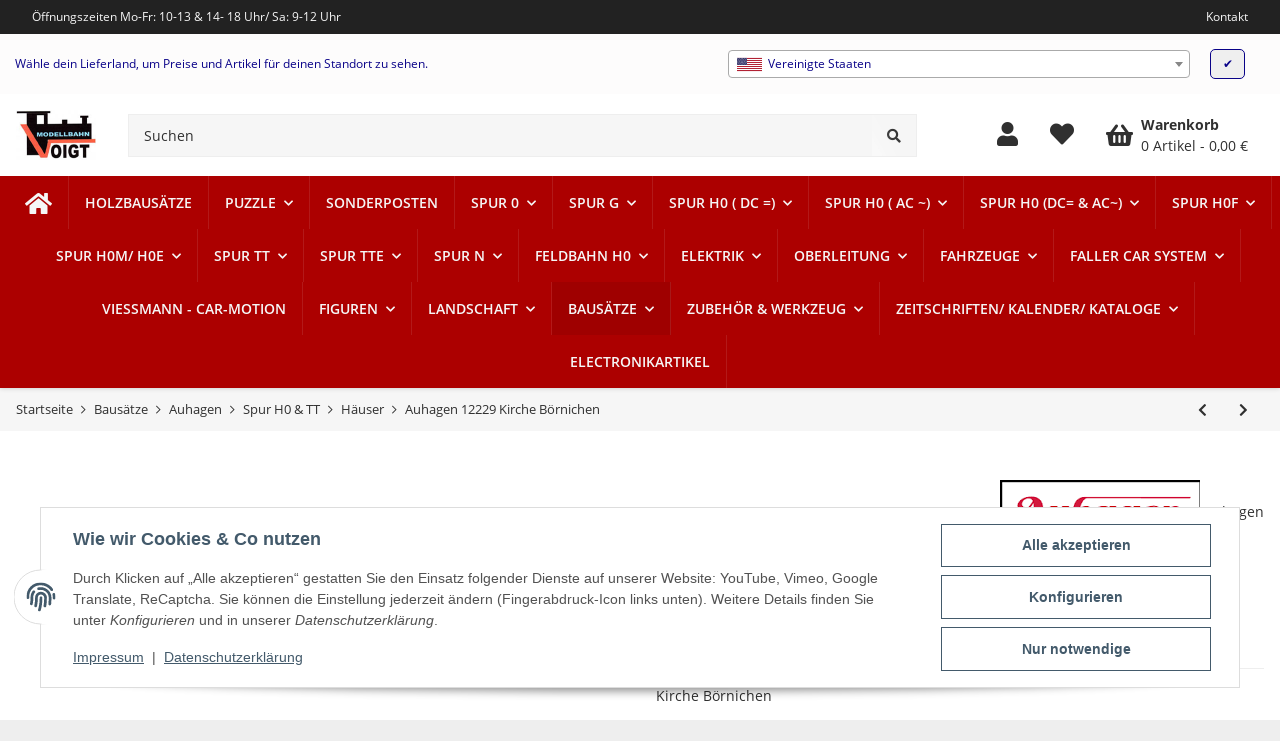

--- FILE ---
content_type: application/javascript
request_url: https://www.modellbahn-voigt.de/templates/Hypnos/js/app/views/productdetails.js
body_size: -114
content:
// unused in hypnos